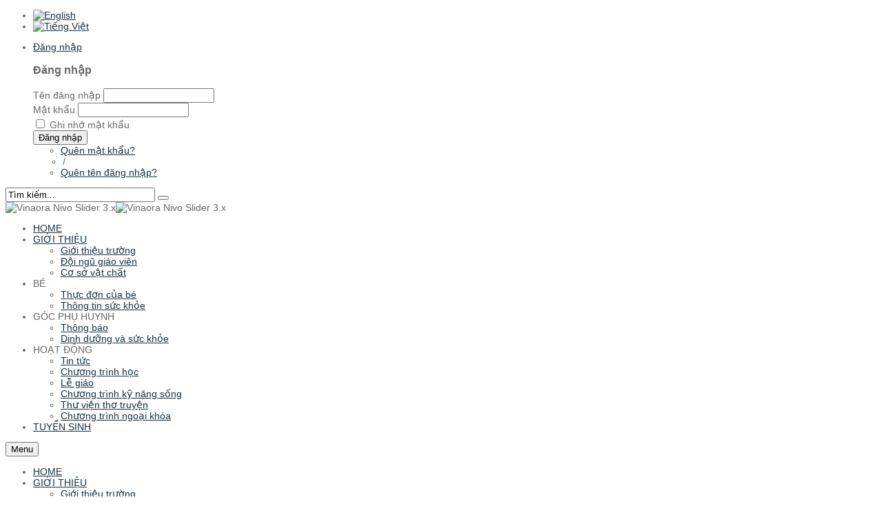

--- FILE ---
content_type: text/html; charset=utf-8
request_url: https://www.ttn.edu.vn/index.php/mnthhoatdong/mnthtvtt/2089-tho-ch-d-gia-dinh-m-va-con-mua
body_size: 49914
content:




<!DOCTYPE html>
<html lang="vi-vn">
<head>
	  <base href="https://www.ttn.edu.vn/index.php/mnthhoatdong/mnthtvtt/2089-tho-ch-d-gia-dinh-m-va-con-mua" />
  <meta http-equiv="content-type" content="text/html; charset=utf-8" />
  <meta name="keywords" content="trường đại học tây nguyên,tây nguyên university,trường tây nguyên,ttn,tnu" />
  <meta name="description" content="Trường Đại học Tây Nguyên là trường công lập đào tạo đa lĩnh vực, có uy tín, chất lượng; là trung tâm nghiên cứu khoa học và chuyển giao công nghệ mang tầm quốc gia trong các lĩnh vực y tế, giáo dục, nông - lâm nghiệp, môi trường, kinh tế, tự nhiên và xã hội; đảm bảo cho người học sau khi tốt nghiệp có trình độ và kỹ năng đáp ứng nhu cầu nhân lực của xã hội. " />
  <meta name="generator" content="Trường Đại học Tây Nguyên" />
  <title>Thơ chủ đề Gia đình: Mẹ và cơn mưa</title>
  <link href="https://www.ttn.edu.vn/index.php/mnthhoatdong/mnthtvtt/2089-tho-ch-d-gia-dinh-m-va-con-mua" rel="canonical" />
  <link href="/templates/sj_financial/favicon.ico" rel="shortcut icon" type="image/vnd.microsoft.icon" />
  <link rel="stylesheet" href="/media/system/css/modal.css" type="text/css" />
  <link rel="stylesheet" href="/media/com_attachments/css/attachments_hide.css" type="text/css" />
  <link rel="stylesheet" href="/media/com_attachments/css/attachments_list.css" type="text/css" />
  <link rel="stylesheet" href="https://www.ttn.edu.vn/media/plg_social2s/css/behavior/s2sdefault.min.css" type="text/css" />
  <link rel="stylesheet" href="https://www.ttn.edu.vn/media/plg_social2s/css/styles/colour.css" type="text/css" />
  <link rel="stylesheet" href="https://www.ttn.edu.vn/media/plg_social2s/css/font-awesome.min.css" type="text/css" />
  <link rel="stylesheet" href="/templates/system/css/general.css?ver=1.16" type="text/css" />
  <link rel="stylesheet" href="/templates/system/css/system.css?ver=1.16" type="text/css" />
  <link rel="stylesheet" href="/templates/sj_financial/css/system.css?ver=1.16" type="text/css" />
  <link rel="stylesheet" href="/templates/sj_financial/asset/bootstrap/css/bootstrap.css?ver=1.16" type="text/css" />
  <link rel="stylesheet" href="/templates/sj_financial/asset/animate/animate.css?ver=1.16" type="text/css" />
  <link rel="stylesheet" href="/templates/sj_financial/asset/fonts/awesome/css/font-awesome.css?ver=1.16" type="text/css" />
  <link rel="stylesheet" href="/templates/sj_financial/asset/fonts/socialico/font-socialico.css?ver=1.16" type="text/css" />
  <link rel="stylesheet" href="/templates/sj_financial/css/template-tomato.css?ver=1.16" type="text/css" />
  <link rel="stylesheet" href="/templates/sj_financial/css/bonus-page.css?ver=1.16" type="text/css" />
  <link rel="stylesheet" href="/templates/sj_financial/css/your_css.css?ver=1.16" type="text/css" />
  <link rel="stylesheet" href="/templates/sj_financial/css/pattern.css?ver=1.16" type="text/css" />
  <link rel="stylesheet" href="/templates/sj_financial/asset/bootstrap/css/responsive.css?ver=1.16" type="text/css" />
  <link rel="stylesheet" href="/templates/sj_financial/css/responsive.css?ver=1.16" type="text/css" />
  <link rel="stylesheet" href="/plugins/system/ytshortcodes/assets/css/shortcodes.css" type="text/css" />
  <link rel="stylesheet" href="/templates/sj_financial/html/mod_sj_basic_news/style.css" type="text/css" />
  <link rel="stylesheet" href="/media/mod_vt_nivo_slider/css/nivo-slider.min.css" type="text/css" />
  <link rel="stylesheet" href="/media/mod_vt_nivo_slider/themes/default/default.css" type="text/css" />
  <link rel="stylesheet" href="/media/mod_languages/css/template.css" type="text/css" />
  <style type="text/css">
body.sj_financial{font-size:14px}body.sj_financial{font-family:Segoe UI,sans-serif;}
body.sj_financial{
	background-color:#ffffff ;
	color:#666666 ;
}

body a{
	color:#153242 ;
}
#yt_header{background-color:#ffffff ;}
#yt_footer{background-color:#0c3952 ;}
#yt_spotlight6{background-color:#0c3952 ;}


  </style>
  <script src="/plugins/system/yt/includes/admin/js/jquery.min.js" type="text/javascript"></script>
  <script src="/plugins/system/yt/includes/admin/js/jquery-noconflict.js" type="text/javascript"></script>
  <script src="/media/jui/js/jquery.min.js" type="text/javascript"></script>
  <script src="/media/jui/js/jquery-noconflict.js" type="text/javascript"></script>
  <script src="/media/system/js/mootools-core.js" type="text/javascript"></script>
  <script src="/media/system/js/core.js" type="text/javascript"></script>
  <script src="/media/system/js/mootools-more.js" type="text/javascript"></script>
  <script src="/media/system/js/modal.js" type="text/javascript"></script>
  <script src="/media/com_attachments/js/attachments_refresh.js" type="text/javascript"></script>
  <script src="https://www.ttn.edu.vn/media/plg_social2s/js/social2s.min.js" type="text/javascript"></script>
  <script src="/media/system/js/caption.js" type="text/javascript"></script>
  <script src="/media/jui/js/bootstrap.min.js" type="text/javascript"></script>
  <script src="https://www.ttn.edu.vn/templates/sj_financial/js/yt-script.js" type="text/javascript"></script>
  <script src="https://www.ttn.edu.vn/templates/sj_financial/js/prettify.js" type="text/javascript"></script>
  <script src="https://www.ttn.edu.vn/templates/sj_financial/js/yt-extend.js" type="text/javascript"></script>
  <script src="https://www.ttn.edu.vn/plugins/system/ytshortcodes/assets/js/shortcodes.js" type="text/javascript"></script>
  <script src="/media/mod_vt_nivo_slider/js/jquery.nivo.slider.min.js" type="text/javascript"></script>
  <script type="text/javascript">

		window.addEvent('domready', function() {

			SqueezeBox.initialize({});
			SqueezeBox.assign($$('a.modal'), {
				parse: 'rel'
			});
		});window.addEvent('load', function() {
				new JCaption('img.caption');
			});function keepAlive() {	var myAjax = new Request({method: "get", url: "index.php"}).send();} window.addEvent("domready", function(){ keepAlive.periodical(3600000); });
  </script>
  <script type="text/javascript">
	var TMPL_NAME = "sj_financial";
	var TMPL_COOKIE = ["direction","fontSize","fontName","templateColor","bgcolor","linkcolor","textcolor","header-bgimage","header-bgcolor","spotlight6-bgcolor","footer-bgcolor","footer-bgimage","templateLayout","menustyle","googleWebFont","activeNotice"];

	function MobileRedirectUrl(){
	  window.location.href = document.getElementById("yt-mobilemenu").value;
	}
</script>
  <meta property='og:type' content='website'>
  <meta property='og:site_name' content='Trường Đại học Tây Nguyên'>
  <meta property='og:title' content='Thơ chủ đề Gia đình: Mẹ và cơn mưa'>
  <meta property='og:description' content='MẸ VÀ CƠN MƯA
Quãng đường xa títĐầy ắp cơn mưaLối về trơn quáMẹ ơi! Về chưaChợ chiều đã vãnGánh gồng lo toanÁo mưa mỏng mảnhThấm cơn mưa trànGiơ tay con đónMẹ về dưới mưaCon khều bếp lửaĐốt cơn gi...'>
  <meta property='og:url' content='https://www.ttn.edu.vn/index.php/mnthhoatdong/mnthtvtt/2089-tho-ch-d-gia-dinh-m-va-con-mua'>
  <meta property='og:image' content='https://www.ttn.edu.vn/images/Icon/logo.png'>
  <meta name='twitter:image' content='https://www.ttn.edu.vn/images/Icon/logo.png'>

	    <meta name="HandheldFriendly" content="true"/>
	<meta name="format-detection" content="telephone=no">
    <meta name="viewport" content="width=device-width, target-densitydpi=160dpi, minimum-scale=1.0, maximum-scale=1.0, user-scalable=no" />
    <meta http-equiv="content-type" content="text/html; charset=utf-8" />
    <!-- Suport IE8: media query, html5 -->
<!--[ if lt IE 9]>
<script src="https://www.ttn.edu.vn/templates/sj_financial/js/respond.min.js" type="text/javascript"></script>
<script src="https://www.ttn.edu.vn/templates/sj_financial/js/modernizr.min.js" type="text/javascript"></script>
<script src="http://html5shiv.googlecode.com/svn/trunk/html5.js"> </ script>
<[endif] -->

	<!--For param enableGoogleAnalytics-->
	<!--<script type="text/javascript">
        var _gaq = _gaq || [];
        _gaq.push(["_setAccount", "UA-112609083-1"]);
        _gaq.push(["_trackPageview"]);
        (function() {
        var ga = document.createElement("script"); ga.type = "text/javascript"; ga.async = true;
        ga.src = ("https:" == document.location.protocol ? "https://ssl" : "http://www") + ".google-analytics.com/ga.js";
        var s = document.getElementsByTagName("script")[0]; s.parentNode.insertBefore(ga, s);
        })();
    </script>-->
    <!-- Global site tag (gtag.js) - Google Analytics -->
    <script async src="https://www.googletagmanager.com/gtag/js?id=G-3KP9M11TT4"></script>
    <script>
        window.dataLayer = window.dataLayer || [];
        function gtag(){dataLayer.push(arguments);}
        gtag('js', new Date());

        gtag('config', 'G-3KP9M11TT4');
    </script>
</head>
<body id="bd" class="com_content view-article tomato  sj_financial layout_main-right no-slider  yt-jv3" onLoad="prettyPrint()">
	
	<section id="yt_wrapper">
		<a id="top" name="scroll-to-top"></a>
		<header id="yt_header" class="block">						<div class="yt-main">
							<div class="yt-main-in1 container">
								<div class="yt-main-in2 row-fluid">
										<div id="topmenu" class="span5" data-tablet="span4" data-mobile="span12">
			<!--<div class="yt-position-inner">-->
				<div class="mod-languages">

	<ul class="lang-inline">
						<li class="" dir="ltr">
			<a href="/index.php/en/">
							<img src="/media/mod_languages/images/en.gif" alt="English" title="English" />						</a>
			</li>
								<li class="lang-active" dir="ltr">
			<a href="/index.php">
							<img src="/media/mod_languages/images/vi.gif" alt="Tiếng Việt" title="Tiếng Việt" />						</a>
			</li>
				</ul>

</div>

	<ul class="yt-loginform menu">
        <li class="yt-login">
            <a class="login-switch" data-toggle="modal" href="#myLogin" title="">
               Đăng nhập            </a>
            <div id="myLogin" class="modal hide fade" tabindex="-1" role="dialog" aria-labelledby="myModalLabel" aria-hidden="true">
                <h3 class="title">Đăng nhập</h3>
                <form action="/index.php/mnthhoatdong/mnthtvtt" method="post" id="login-form" class="form-inline">
                                        <div class="userdata">
                        <div id="form-login-username" class="control-group">
                            <label for="modlgn-username">Tên đăng nhập</label>
							<input id="modlgn-username" type="text" name="username" class="inputbox"  size="18" />
                        </div>
                        <div id="form-login-password" class="control-group">
                            <label for="modlgn-passwd">Mật khẩu</label>
							<input id="modlgn-passwd" type="password" name="password" class="inputbox" size="18"  />
                        </div>
                        
                        <div id="form-login-remember" class="control-group ">
							<input id="modlgn-remember" type="checkbox" name="remember" class="inputbox" value="1"/>
                            <label for="modlgn-remember" class="control-label">Ghi nhớ mật khẩu</label> 
                        </div>
                        
                        <div id="form-login-submit" class="control-group">
                            <div class="controls">
                                <button type="submit" tabindex="3" name="Submit" class="button">Đăng nhập</button>
                            </div>
                        </div>
                        
                        <input type="hidden" name="option" value="com_users" />
                        <input type="hidden" name="task" value="user.login" />
                        <input type="hidden" name="return" value="aW5kZXgucGhwP29wdGlvbj1jb21fY29udGVudCZ2aWV3PWFydGljbGUmY2F0aWQ9MzQxJmlkPTIwODkmSXRlbWlkPTEyMzg=" />
                        <input type="hidden" name="901ccb86372216e1e4cc21f1b2903f38" value="1" />                    </div>
					<ul class="listinline listlogin">
						<li>
							<a href="/index.php/component/users/?view=reset">
							Quên mật khẩu?</a>
						</li>
						<li style="margin:0 3px;">/</li>
						<li>
							<a href="/index.php/component/users/?view=remind">
							Quên tên đăng nhập?</a>
						</li>
						
					</ul>
                                        
                </form>
            </div>
        </li>
		<!--        <li class="yt-register">
        	<a class="register-switch text-font" href="http://tn.ttn.edu.vn/home/index.php" >
				<span class="title-link"><span></span></span>
			</a>
        
        </li>
		-->
    </ul>

<div class="searchclear search-custom">
	<form action="/index.php/mnthhoatdong/mnthtvtt" method="post" class="form-inline">
		<div class="finder">
    		<input name="searchword" id="mod-search-searchword" maxlength="20"  class="inputbox search-query" type="text" size="25" value="Tìm kiếm..."  onblur="if (this.value=='') this.value='Tìm kiếm...';" onfocus="if (this.value=='Tìm kiếm...') this.value='';" /> <button class="button btn btn-primary finder" onclick="this.form.searchword.focus();"><i class="icon-search icon-white"></i></button>    		<input type="hidden" name="task" value="search" />
    		<input type="hidden" name="option" value="com_search" />
			<input type="hidden" name="Itemid" value="1238" />
		</div>
    </form>
</div>

			<!--</div>-->
		</div>
				<div id="topbanner" class="span12" data-tablet="span12" data-mobile="span12">
			<!--<div class="yt-position-inner">-->
				
<!-- BEGIN: Vinaora Nivo Slider >> http://vinaora.com/ -->
<div class="vt_nivo_slider">
	<div id="vtnivo526" class="slider-wrapper theme-default theme-default526 nivocontrol-bottomright nivo-bullets05 nivo-arrows10 captionposition-topleft captionrounded-all" style="height: auto; width: auto;">
		<div class="ribbon"></div>		<div id="vt_nivo_slider526" class="nivoSlider">
			<img src="/images/TMNTH/slideshow/h01.jpg" alt="Vinaora Nivo Slider 3.x"/><img src="/images/TMNTH/slideshow/h02.jpg" alt="Vinaora Nivo Slider 3.x"/>
		</div>
		
	</div>
</div>
<script type="text/javascript">
	jQuery.noConflict();
	jQuery(window).load(function() {
		jQuery('#vt_nivo_slider526').nivoSlider({
			effect: 'fade', // Specify sets like: 'fold,fade,sliceDown'
			slices: 15, // For slice animations
			boxCols: 8, // For box animations
			boxRows: 4, // For box animations
			animSpeed: 500, // Slide transition speed
			pauseTime: 5000, // How long each slide will show
			startSlide: 1, // Set starting Slide (0 index)
			directionNav: true, // Next & Prev navigation
			controlNav: true, // 1,2,3... navigation
			controlNavThumbs: false, // Use thumbnails for Control Nav
			pauseOnHover: true, // Stop animation while hovering
			manualAdvance: false, // Force manual transitions
			prevText: 'Prev', // Prev directionNav text
			nextText: 'Next', // Next directionNav text
			randomStart: true, // Start on a random slide
			beforeChange: function(){}, // Triggers before a slide transition
			afterChange: function(){}, // Triggers after a slide transition
			slideshowEnd: function(){}, // Triggers after all slides have been shown
			lastSlide: function(){}, // Triggers when last slide is shown
			afterLoad: function(){} // Triggers when slider has loaded
		});
	});
</script>
<!-- END: Vinaora Nivo Slider >> http://vinaora.com/ -->

			<!--</div>-->
		</div>
										</div>
							</div>
						</div>
                    </header>			<section id="yt_menuwrap" class="block">						<div class="yt-main">
							<div class="yt-main-in1 container">
								<div class="yt-main-in2 row-fluid">
										<div id="yt_menuposition" class="span12">
			<ul id="basicnavigator" class="navi">
<li class="level1 first ">
	<a title="HOME" class="level1 first  item-link" href="/index.php/mnth"><span class="menu-title">HOME</span></a>	</li>


<li class="level1 havechild ">
	<a title="GIỚI THIỆU" class="level1 havechild  item-link" href="/index.php/mnthgioithieu"><span class="menu-title">GIỚI THIỆU</span></a>	<ul class="level2 subnavi" >
<li class="level2 first ">
	<a title="Giới thiệu trường" class="level2 first  item-link" href="/index.php/mnthgioithieu/mnthgttruong"><span class="menu-title">Giới thiệu trường</span></a>	</li>


<li class="level2 ">
	<a title="Đội ngũ giáo viên" class="level2  item-link" href="/index.php/mnthgioithieu/mnthdngv"><span class="menu-title">Đội ngũ giáo viên</span></a>	</li>


<li class="level2 last ">
	<a title="Cơ sở vật chất" class="level2 last  item-link" href="/index.php/mnthgioithieu/mnthcsvc"><span class="menu-title">Cơ sở vật chất</span></a>	</li>

</ul></li>


<li class="level1 havechild ">
	<div title="BÉ" class="level1 havechild  item-link separator"><span class="menu-title">BÉ</span></div>	<ul class="level2 subnavi" >
<li class="level2 first ">
	<a title="Thực đơn của bé" class="level2 first  item-link" href="/index.php/mnthbe/mnthtdcb"><span class="menu-title">Thực đơn của bé</span></a>	</li>


<li class="level2 last ">
	<a title="Thông tin sức khỏe" class="level2 last  item-link" href="/index.php/mnthbe/mnthttsk"><span class="menu-title">Thông tin sức khỏe</span></a>	</li>

</ul></li>


<li class="level1 havechild ">
	<div title="GÓC PHỤ HUYNH" class="level1 havechild  item-link separator"><span class="menu-title">GÓC PHỤ HUYNH</span></div>	<ul class="level2 subnavi" >
<li class="level2 first ">
	<a title="Thông báo" class="level2 first  item-link" href="/index.php/mnthgph/mnththongbao"><span class="menu-title">Thông báo</span></a>	</li>


<li class="level2 last ">
	<a title="Dinh dưỡng và sức khỏe" class="level2 last  item-link" href="/index.php/mnthgph/mnthddvsk"><span class="menu-title">Dinh dưỡng và sức khỏe</span></a>	</li>

</ul></li>


<li class="active level1 havechild ">
	<div title="HOẠT ĐỘNG" class="active level1 havechild  item-link separator"><span class="menu-title">HOẠT ĐỘNG</span></div>	<ul class="level2 subnavi" >
<li class="level2 first ">
	<a title="Tin tức" class="level2 first  item-link" href="/index.php/mnthhoatdong/mnthtintuc"><span class="menu-title">Tin tức</span></a>	</li>


<li class="level2 ">
	<a title="Chương trình học" class="level2  item-link" href="/index.php/mnthhoatdong/mnthcth"><span class="menu-title">Chương trình học</span></a>	</li>


<li class="level2 ">
	<a title="Lễ giáo" class="level2  item-link" href="/index.php/mnthhoatdong/mnthlegiao"><span class="menu-title">Lễ giáo</span></a>	</li>


<li class="level2 ">
	<a title="Chương trình kỹ năng sống" class="level2  item-link" href="/index.php/mnthhoatdong/mnthctkns"><span class="menu-title">Chương trình kỹ năng sống</span></a>	</li>


<li class="active level2 ">
	<a title="Thư viện thơ truyện" class="active level2  item-link" href="/index.php/mnthhoatdong/mnthtvtt"><span class="menu-title">Thư viện thơ truyện</span></a>	</li>


<li class="level2 last ">
	<a title="Chương trình ngoại khóa" class="level2 last  item-link" href="/index.php/mnthhoatdong/mnthctnk"><span class="menu-title">Chương trình ngoại khóa</span></a>	</li>

</ul></li>


<li class="level1 last ">
	<a title="TUYỂN SINH" class="level1 last  item-link" href="/index.php/mnthtuyensinh"><span class="menu-title">TUYỂN SINH</span></a>	</li>

</ul><div id="yt-responivemenu" class="yt-resmenu menu-sidebar">
	<button class="btn btn-navbar yt-resmenu-sidebar" type="button">Menu	    <i class="icon-align-justify"></i>
    </button>
    <div id="yt_resmenu_sidebar">
        <ul class="nav resmenu">
	    <li><a title="HOME" href='/index.php/mnth'>HOME</a>        </li>
        <li><a title="GIỚI THIỆU" href='/index.php/mnthgioithieu'>GIỚI THIỆU</a>            <ul class="nav">
            <li><a title="Giới thiệu trường" href='/index.php/mnthgioithieu/mnthgttruong'>Giới thiệu trường</a>        </li>
        <li><a title="Đội ngũ giáo viên" href='/index.php/mnthgioithieu/mnthdngv'>Đội ngũ giáo viên</a>        </li>
        <li><a title="Cơ sở vật chất" href='/index.php/mnthgioithieu/mnthcsvc'>Cơ sở vật chất</a>        </li>
                </ul></li>
            <li><a title="BÉ" href="#1">BÉ</a>            <ul class="nav">
            <li><a title="Thực đơn của bé" href='/index.php/mnthbe/mnthtdcb'>Thực đơn của bé</a>        </li>
        <li><a title="Thông tin sức khỏe" href='/index.php/mnthbe/mnthttsk'>Thông tin sức khỏe</a>        </li>
                </ul></li>
            <li><a title="GÓC PHỤ HUYNH" href="#1">GÓC PHỤ HUYNH</a>            <ul class="nav">
            <li><a title="Thông báo" href='/index.php/mnthgph/mnththongbao'>Thông báo</a>        </li>
        <li><a title="Dinh dưỡng và sức khỏe" href='/index.php/mnthgph/mnthddvsk'>Dinh dưỡng và sức khỏe</a>        </li>
                </ul></li>
            <li><a title="HOẠT ĐỘNG" href="#1">HOẠT ĐỘNG</a>            <ul class="nav">
            <li><a title="Tin tức" href='/index.php/mnthhoatdong/mnthtintuc'>Tin tức</a>        </li>
        <li><a title="Chương trình học" href='/index.php/mnthhoatdong/mnthcth'>Chương trình học</a>        </li>
        <li><a title="Lễ giáo" href='/index.php/mnthhoatdong/mnthlegiao'>Lễ giáo</a>        </li>
        <li><a title="Chương trình kỹ năng sống" href='/index.php/mnthhoatdong/mnthctkns'>Chương trình kỹ năng sống</a>        </li>
        <li><a title="Thư viện thơ truyện" href='/index.php/mnthhoatdong/mnthtvtt'class="active">Thư viện thơ truyện</a>        </li>
        <li><a title="Chương trình ngoại khóa" href='/index.php/mnthhoatdong/mnthctnk'>Chương trình ngoại khóa</a>        </li>
                </ul></li>
            <li><a title="TUYỂN SINH" href='/index.php/mnthtuyensinh'>TUYỂN SINH</a>        </li>
    		</ul>
	</div>
	<script type="text/javascript">
		jQuery(document).ready(function($){
			if($('.yt-off-sideresmenu .yt-sideresmenu')){
				$('.yt-off-sideresmenu .yt-sideresmenu').html($('#yt_resmenu_sidebar').html());
				$('.btn.yt-resmenu-sidebar').click(function(){
					if($('#bd').hasClass('on-sidebar-resmenu')){
						$('#bd').removeClass('on-sidebar-resmenu');
					}else{
						$('#bd').addClass('on-sidebar-resmenu');
					}
				});
			}
		});
	</script>
	</div>        </div>
										</div>
							</div>
						</div>
                    </section>			<section id="content" class="content layout-mr nopos-top9 nopos-maintop1 nopos-mainbottom1 nopos-mainbottom2 block">						<div class="yt-main">
							<div class="yt-main-in1 container">
								<div class="yt-main-in2 row-fluid">
        							<div id="content_main" class="span8" data-tablet="span12"><div class="content-main-inner ">        	<div class="span12 no-minheight">
				
<div id="system-message-container">
<div id="system-message">
</div>
</div>
            </div>
                    <div id="yt_component" class="span12" data-normal="">
            <div class="component-inner"><div class="component-inner2">
                <div class="item-page">



	<div class="page-header">
		<h2>
								<a href="/index.php/mnthhoatdong/mnthtvtt/2089-tho-ch-d-gia-dinh-m-va-con-mua">
						Thơ chủ đề Gia đình: Mẹ và cơn mưa</a>
						</h2>
	</div>
<!-- begin class item-headinfo -->
<div class="article-info">

		
	<div class="s2s_options"><div class="s2s_insert">0</div><div class="s2s_insert_position">0</div><div class="s2s_insert_element"></div><div class="checkCookie">0</div><div class="social2s_behavior">s2sdefault</div><input name="social2s_lang_1tag" type="hidden" class="social2s_lang_1tag" value="vi_VN" /><input name="social2s_lang_2tag" type="hidden" class="social2s_lang_2tag" value="vi" /><input name="social2s_load_social_scripts" type="hidden" class="social2s_load_social_scripts" value="0" /><input name="social2s_context" type="hidden" class="social2s_context" value="com_content.article" /><input name="social2s_debug" type="hidden" class="social2s_debug" value="0" /><input name="s2s_art_mobile_min" type="hidden" class="s2s_art_mobile_min" value="978" /><input name="s2s_version" class="s2s_version" value="0" /><input name="s2s_k2_remove_social" class="s2s_k2_remove_social" value="0" /><input name="s2s_sha" class="s2s_sha" value="da39a3ee5e6b4b0d3255bfef95601890afd80709" /><input name="s2s_cta_active" type="hidden" class="s2s_cta_active" value="0" /><input name="s2s_cta_default" type="hidden" class="s2s_cta_default" value="twitter" /><input name="s2s_twitter_b_count_hide" type="hidden" class="s2s_twitter_b_count_hide" value="1" /><input name="s2s_twitter_b_count" type="hidden" class="s2s_twitter_b_count" value="0" /><input name="s2s_fb_count_hide" type="hidden" class="s2s_fb_count_hide" value="1" /><input name="s2s_fb_like_count" type="hidden" class="s2s_fb_like_count" value="0" /><input name="s2s_fb_share_count" type="hidden" class="s2s_fb_share_count" value="0" /><input name="s2s_fb_total_count" type="hidden" class="s2s_fb_total_count" value="0" /><input name="s2s_pinterest_count_hide" type="hidden" class="s2s_pinterest_count_hide" value="1" /><input name="s2s_pinterest_count" type="hidden" class="s2s_pinterest_count" value="0" /><input name="s2s_linkedin_count_hide" type="hidden" class="s2s_linkedin_count_hide" value="1" /><input name="s2s_linkedin_count" type="hidden" class="s2s_linkedin_count" value="0" /><input name="s2s_gplus_b_count_hide" type="hidden" class="s2s_gplus_b_count_hide" value="1" /><input name="s2s_gplus_b_count" type="hidden" class="s2s_gplus_b_count" value="0" /><input name="s2s_vk_count_hide" type="hidden" class="s2s_vk_count_hide" value="1" /><input name="s2s_vk_count" type="hidden" class="s2s_vk_count" value="0" /></div><div class="s2s_supra_contenedor lang_directon_right s2sdefault  align_right  s2s_balloon_bottom" ><input name="social2s_url" type="hidden" class="social2s_url" value="https://www.ttn.edu.vn/index.php/mnthhoatdong/mnthtvtt/2089-tho-ch-d-gia-dinh-m-va-con-mua" /><div class="s2s_contenedor  btn-group"><div class="s2s_twitter btn btn-default btn-sm ">
			<a target="_blank" href="https://twitter.com/share?text=https://www.ttn.edu.vn/index.php/mnthhoatdong/mnthtvtt/2089-tho-ch-d-gia-dinh-m-va-con-mua"><i class="fa fab fa-twitter">  </i> </a>
			<div class="globo s2s_twitter_iframe">
				<div class="s2s_flecha"></div>
				<a style="display:none" 
					href="https://twitter.com/share"
					data-text="Thơ chủ đề Gia đình: Mẹ và cơn mưa" 
					data-url="https://www.ttn.edu.vn/index.php/mnthhoatdong/mnthtvtt/2089-tho-ch-d-gia-dinh-m-va-con-mua" 
					class="twitter-share-button" data-lang="vi" 
					data-size="large" data-count="none">
				</a></div>
		</div><div class="s2s_facebook btn btn-default btn-sm " >
			<a target="_blank" href="https://www.facebook.com/sharer.php?u=https://www.ttn.edu.vn/index.php/mnthhoatdong/mnthtvtt/2089-tho-ch-d-gia-dinh-m-va-con-mua"><i class="fa fab fa-facebook">  </i> </a>
				<div class="globo s2s_facebook_iframe">
					<div class="s2s_flecha"></div>
					<div class="fb-like" 
						data-layout="button_count" 
						data-action="like" data-href="https://www.ttn.edu.vn/index.php/mnthhoatdong/mnthtvtt/2089-tho-ch-d-gia-dinh-m-va-con-mua" data-width="450" data-show-faces="false" data-send="true" data-share="true" data-mobile-iframe=false>
					</div></div>
			</div></div></div>


	

</div> 
<!-- end class item-headinfo -->

<!-- content-links -->
<!-- end content-links -->


<p style="text-align: center;"><span style="font-size: large;"><strong>MẸ VÀ CƠN MƯA</strong></span></p>
<p style="text-align: center;"><span style="font-size: large;">Quãng đường xa tít<br /></span><br /><span style="font-size: large;">Đầy ắp cơn mưa<br /></span><br /><span style="font-size: large;">Lối về trơn quá<br /></span><br /><span style="font-size: large;">Mẹ ơi! Về chưa<br /></span><br /><span style="font-size: large;">Chợ chiều đã vãn<br /></span><br /><span style="font-size: large;">Gánh gồng lo toan<br /></span><br /><span style="font-size: large;">Áo mưa mỏng mảnh<br /></span><br /><span style="font-size: large;">Thấm cơn mưa tràn<br /></span><br /><span style="font-size: large;">Giơ tay con đón<br /></span><br /><span style="font-size: large;">Mẹ về dưới mưa<br /></span><br /><span style="font-size: large;">Con khều bếp lửa<br /></span><br /><span style="font-size: large;">Đốt cơn gió lùa<br /></span><br /><span style="font-size: large;">Bữa cơm nấu vội<br /></span><br /><span style="font-size: large;">Bát canh nấu rau<br /></span><br /><span style="font-size: large;">Chờ ba về nữa<br /></span><br /><span style="font-size: large;">Niềm vui quây quần</span></p>
<p style="text-align: center;"><span style="font-size: large;">               <em><strong> (Sưu tầm)</strong></em></span></p> <div class="attachmentsContainer">

<div class="attachmentsList" id="attachmentsList_com_content_default_2089"></div>

</div>


	
</div>
            </div></div>
        </div>
		   </div></div> <div id="content_right" class="span4" data-tablet="span12"><div class="content-right-in">		<div id="right" class="span12" data-tablet="span12">
			<!--<div class="yt-position-inner">-->
				    	
	<div class="module    clearfix">
	    		    <h3 class="modtitle">  Thông tin liên hệ</h3>
	    	    <div class="modcontent clearfix">
						
<h3 class="xlargeFontSize nobold">Trường Mầm non TH 11-11</h3>
<p><span style="overflow: hidden;">567 Lê Duẩn TP. Buôn Ma Thuột - Đăk Lăk </span></p>
<p>Điện thoại: (0262)8569279</p>
<p>Email: nptgiang@ttn.edu.vn</p>
	    </div>
	</div>
    
			<!--</div>-->
		</div>
		</div></div> 								</div>
							</div>
						</div>
                    </section>					<section id="yt_spotlight5" class="block">						<div class="yt-main">
							<div class="yt-main-in1 container">
								<div class="yt-main-in2 row-fluid">
										<div id="bottom6" class="span3" data-tablet="span12 hidden">
			<!--<div class="yt-position-inner">-->
				    	
	<div class="module  clear  clearfix">
	    	    <div class="modcontent clearfix">
						<div class="searchclear search-custom">
	<form action="/index.php/mnthhoatdong/mnthtvtt" method="post" class="form-inline">
		<div class="finder">
    		<input name="searchword" id="mod-search-searchword" maxlength="20"  class="inputbox search-query" type="text" size="25" value="Tìm kiếm..."  onblur="if (this.value=='') this.value='Tìm kiếm...';" onfocus="if (this.value=='Tìm kiếm...') this.value='';" /> <button class="button btn btn-primary finder" onclick="this.form.searchword.focus();"><i class="icon-search icon-white"></i></button>    		<input type="hidden" name="task" value="search" />
    		<input type="hidden" name="option" value="com_search" />
			<input type="hidden" name="Itemid" value="1238" />
		</div>
    </form>
</div>
	    </div>
	</div>
    
			<!--</div>-->
		</div>
										</div>
							</div>
						</div>
                    </section>			<section id="yt_spotlight6" class="block">						<div class="yt-main">
							<div class="yt-main-in1 container">
								<div class="yt-main-in2 row-fluid">
										<div id="bottom8" class="span3 first" data-tablet="span4 first">
			<!--<div class="yt-position-inner">-->
				    	
	<div class="module    clearfix">
	    		    <h3 class="modtitle">  Thông báo cán bộ</h3>
	    	    <div class="modcontent clearfix">
						
		<div class="bsn-wrap">
	 			
		<div class="item post">
	       
		        			        <h2 class="title">
			        	<a title="Xét nâng bậc lương thường xuyên và phụ cấp thâm niên vượt khung tháng 10 năm 2025" target="_self" href="/index.php/thongbao/6811-1107112501">
							Xét nâng bậc lương ...						</a>
			        </h2>
			   			   		       
			      
			       		              	
		        	        <!--
			<a class="more" title="Xét nâng bậc lương thường xuyên và phụ cấp thâm niên vượt khung tháng 10 năm 2025" target="_self" href="/index.php/thongbao/6811-1107112501">
							</a>
			-->
		</div>  
	  			
		<div class="item post">
	       
		        			        <h2 class="title">
			        	<a title="Công khai và lấy ý kiến góp ý Báo cáo tự đánh giá 03 chương trình đào tạo: Công nghệ thực phẩm (Đại học); Khoa học Y sinh (ThS); Sư phạm Sinh học (Đại học)" target="_self" href="/index.php/thongbao/6806-1105112502">
							Công khai và lấy ý kiến ...						</a>
			        </h2>
			   			   		       
			      
			       		              	
		        	        <!--
			<a class="more" title="Công khai và lấy ý kiến góp ý Báo cáo tự đánh giá 03 chương trình đào tạo: Công nghệ thực phẩm (Đại học); Khoa học Y sinh (ThS); Sư phạm Sinh học (Đại học)" target="_self" href="/index.php/thongbao/6806-1105112502">
							</a>
			-->
		</div>  
	  			
		<div class="item post">
	       
		        			        <h2 class="title">
			        	<a title="Công khai và góp ý báo cáo tự đánh giá CTĐT Thạc sỹ Lâm học" target="_self" href="/index.php/thongbao/6804-1105112501">
							Công khai và góp ý báo ...						</a>
			        </h2>
			   			   		       
			      
			       		              	
		        	        <!--
			<a class="more" title="Công khai và góp ý báo cáo tự đánh giá CTĐT Thạc sỹ Lâm học" target="_self" href="/index.php/thongbao/6804-1105112501">
							</a>
			-->
		</div>  
	  			
		<div class="item post">
	       
		        			        <h2 class="title">
			        	<a title="Đề án Tổ chức xét thăng hạng chức danh nghề nghiệp viên chức giảng dạy của Trường Đại học Tây Nguyên năm 2025" target="_self" href="/index.php/thongbao/6790-1131102501">
							Đề án Tổ chức xét thăng ...						</a>
			        </h2>
			   			   		       
			      
			       		              	
		        	        <!--
			<a class="more" title="Đề án Tổ chức xét thăng hạng chức danh nghề nghiệp viên chức giảng dạy của Trường Đại học Tây Nguyên năm 2025" target="_self" href="/index.php/thongbao/6790-1131102501">
							</a>
			-->
		</div>  
	  			
		<div class="item post">
	       
		        			        <h2 class="title">
			        	<a title="Công khai và lấy ý kiến góp ý Báo cáo tự đánh giá cơ sở giáo dục chu kỳ 2 (2020-2025) của Trường Đại học Tây Nguyên" target="_self" href="/index.php/thongbao/6772-1128102501">
							Công khai và lấy ý kiến ...						</a>
			        </h2>
			   			   		       
			      
			       		              	
		        	        <!--
			<a class="more" title="Công khai và lấy ý kiến góp ý Báo cáo tự đánh giá cơ sở giáo dục chu kỳ 2 (2020-2025) của Trường Đại học Tây Nguyên" target="_self" href="/index.php/thongbao/6772-1128102501">
							</a>
			-->
		</div>  
	  			
		<div class="item post">
	       
		        			        <h2 class="title">
			        	<a title="Cập nhật dữ liệu để kết nối, chia sẻ dữ liệu trong Cơ sở dữ liệu quốc gia" target="_self" href="/index.php/thongbao/6770-1127102503">
							Cập nhật dữ liệu để kết ...						</a>
			        </h2>
			   			   		       
			      
			       		              	
		        	        <!--
			<a class="more" title="Cập nhật dữ liệu để kết nối, chia sẻ dữ liệu trong Cơ sở dữ liệu quốc gia" target="_self" href="/index.php/thongbao/6770-1127102503">
							</a>
			-->
		</div>  
	  	  
	</div>
	

	    </div>
	</div>
    
			<!--</div>-->
		</div>
				<div id="bottom9" class="span3" data-tablet="hidden">
			<!--<div class="yt-position-inner">-->
				    	
	<div class="module    clearfix">
	    		    <h3 class="modtitle">  Thông báo SV</h3>
	    	    <div class="modcontent clearfix">
						
		<div class="bsn-wrap">
	 			
		<div class="item post">
	       
		        			        <h2 class="title">
			        	<a title="Tổ chức thi chứng chỉ Ứng dụng CNTT cơ bản tại Trường Đại học Tây Nguyên" target="_self" href="/index.php/svthongbao/6813-1107112502">
							Tổ chức thi chứng chỉ ...						</a>
			        </h2>
			   			   		       
			      
			       		              	
		        	        <!--
			<a class="more" title="Tổ chức thi chứng chỉ Ứng dụng CNTT cơ bản tại Trường Đại học Tây Nguyên" target="_self" href="/index.php/svthongbao/6813-1107112502">
							</a>
			-->
		</div>  
	  			
		<div class="item post">
	       
		        			        <h2 class="title">
			        	<a title="Tổ chức thi đánh giá năng lực tiếng Anh theo Khung năng lực ngoại ngữ 6 bậc (VSTEP 06-07/12/2025)" target="_self" href="/index.php/svthongbao/6812-1107112501">
							Tổ chức thi đánh giá ...						</a>
			        </h2>
			   			   		       
			      
			       		              	
		        	        <!--
			<a class="more" title="Tổ chức thi đánh giá năng lực tiếng Anh theo Khung năng lực ngoại ngữ 6 bậc (VSTEP 06-07/12/2025)" target="_self" href="/index.php/svthongbao/6812-1107112501">
							</a>
			-->
		</div>  
	  			
		<div class="item post">
	       
		        			        <h2 class="title">
			        	<a title="SỔ TAY SINH VIÊN 2025" target="_self" href="/index.php/svthongbao/6800-110411251">
							SỔ TAY SINH VIÊN 2025						</a>
			        </h2>
			   			   		       
			      
			       		              	
		        	        <!--
			<a class="more" title="SỔ TAY SINH VIÊN 2025" target="_self" href="/index.php/svthongbao/6800-110411251">
							</a>
			-->
		</div>  
	  			
		<div class="item post">
	       
		        			        <h2 class="title">
			        	<a title="Giới thiệu sinh viên nhận học bổng Nâng bước thủ khoa 2025" target="_self" href="/index.php/svthongbao/6781-1130102501">
							Giới thiệu sinh viên ...						</a>
			        </h2>
			   			   		       
			      
			       		              	
		        	        <!--
			<a class="more" title="Giới thiệu sinh viên nhận học bổng Nâng bước thủ khoa 2025" target="_self" href="/index.php/svthongbao/6781-1130102501">
							</a>
			-->
		</div>  
	  			
		<div class="item post">
	       
		        			        <h2 class="title">
			        	<a title="Quyết định về việc Công nhận danh sách sinh viên thuộc đối tượng hỗ trợ chi phí học tập  học kỳ 1, năm học 2025 – 2026   theo Quyết định số 66/2013/QĐ-TTg ngày 11/11/2013 của Thủ tướng Chính phủ" target="_self" href="/index.php/svthongbao/6757-1222102503">
							Quyết định về việc Công ...						</a>
			        </h2>
			   			   		       
			      
			       		              	
		        	        <!--
			<a class="more" title="Quyết định về việc Công nhận danh sách sinh viên thuộc đối tượng hỗ trợ chi phí học tập  học kỳ 1, năm học 2025 – 2026   theo Quyết định số 66/2013/QĐ-TTg ngày 11/11/2013 của Thủ tướng Chính phủ" target="_self" href="/index.php/svthongbao/6757-1222102503">
							</a>
			-->
		</div>  
	  			
		<div class="item post">
	       
		        			        <h2 class="title">
			        	<a title="Công nhận danh sách sinh viên thuộc đối tượng được hưởng Trợ cấp xã hội năm học 2025-2026 theo Quyết định số 05/VBHN-BGDĐT ngày 30/8/2021 của Bộ trưởng Bộ Giáo dục và Đào tạo" target="_self" href="/index.php/svthongbao/6734-1113102502">
							Công nhận danh sách sinh ...						</a>
			        </h2>
			   			   		       
			      
			       		              	
		        	        <!--
			<a class="more" title="Công nhận danh sách sinh viên thuộc đối tượng được hưởng Trợ cấp xã hội năm học 2025-2026 theo Quyết định số 05/VBHN-BGDĐT ngày 30/8/2021 của Bộ trưởng Bộ Giáo dục và Đào tạo" target="_self" href="/index.php/svthongbao/6734-1113102502">
							</a>
			-->
		</div>  
	  	  
	</div>
	

	    </div>
	</div>
    
			<!--</div>-->
		</div>
				<div id="bottom10" class="span3" data-tablet="span4">
			<!--<div class="yt-position-inner">-->
				    	
	<div class="module  clear  clearfix">
	    		    <h3 class="modtitle">  Tin tức</h3>
	    	    <div class="modcontent clearfix">
						
		<div class="bsn-wrap">
	 			
		<div class="item post">
	       
		        		        	<div class="thumbnail pull-left clear">
			        	<a title="Hơn 500 nhà khoa học tham gia Hội nghị Vật lý chất rắn và Khoa học vật liệu toàn quốc lần thứ XIV (SPMS 2025) tại Trường Đại học Tây Nguyên" target="_self" href="/index.php/mthongbao/tintuc/6810-1007112501">
							<img src="/cache/mod_sj_basic_news/bf20293708ed5e98519185d37779f510.jpeg" title="Hơn 500 nhà khoa học tham gia Hội nghị Vật lý chất rắn và Khoa học vật liệu toàn quốc lần thứ XIV (SPMS 2025) tại Trường Đại học Tây Nguyên" alt="Hơn 500 nhà khoa học tham gia Hội nghị Vật lý chất rắn và Khoa học vật liệu toàn quốc lần thứ XIV (SPMS 2025) tại Trường Đại học Tây Nguyên"/>
						</a>
		        	</div>
		        			        <h2 class="title">
			        	<a title="Hơn 500 nhà khoa học tham gia Hội nghị Vật lý chất rắn và Khoa học vật liệu toàn quốc lần thứ XIV (SPMS 2025) tại Trường Đại học Tây Nguyên" target="_self" href="/index.php/mthongbao/tintuc/6810-1007112501">
							Hơn 500 nhà khoa ...						</a>
			        </h2>
			   		            <p class="basicnews-desc">
Trong 03 ngày (từ ngày 05 đến ngày 07 /11), ...</p>
		       			   		       
			      
			       		              	
		        	        <!--
			<a class="more" title="Hơn 500 nhà khoa học tham gia Hội nghị Vật lý chất rắn và Khoa học vật liệu toàn quốc lần thứ XIV (SPMS 2025) tại Trường Đại học Tây Nguyên" target="_self" href="/index.php/mthongbao/tintuc/6810-1007112501">
							</a>
			-->
		</div>  
	  			
		<div class="item post">
	       
		        		        	<div class="thumbnail pull-left clear">
			        	<a title="Chia sẻ “Cà phê Net Zero – Giải pháp từ Kinh tế tuần hoàn” tại Trường Đại học Tây Nguyên" target="_self" href="/index.php/mthongbao/tintuc/6807-1005112501">
							<img src="/cache/mod_sj_basic_news/061a6b336da34a5d281e8f4f809bcaf6.jpeg" title="Chia sẻ “Cà phê Net Zero – Giải pháp từ Kinh tế tuần hoàn” tại Trường Đại học Tây Nguyên" alt="Chia sẻ “Cà phê Net Zero – Giải pháp từ Kinh tế tuần hoàn” tại Trường Đại học Tây Nguyên"/>
						</a>
		        	</div>
		        			        <h2 class="title">
			        	<a title="Chia sẻ “Cà phê Net Zero – Giải pháp từ Kinh tế tuần hoàn” tại Trường Đại học Tây Nguyên" target="_self" href="/index.php/mthongbao/tintuc/6807-1005112501">
							Chia sẻ “Cà phê ...						</a>
			        </h2>
			   		            <p class="basicnews-desc">
Sáng ngày 05/11, tại Trường Đại học Tây Nguyên ...</p>
		       			   		       
			      
			       		              	
		        	        <!--
			<a class="more" title="Chia sẻ “Cà phê Net Zero – Giải pháp từ Kinh tế tuần hoàn” tại Trường Đại học Tây Nguyên" target="_self" href="/index.php/mthongbao/tintuc/6807-1005112501">
							</a>
			-->
		</div>  
	  			
		<div class="item post">
	       
		        		        	<div class="thumbnail pull-left clear">
			        	<a title="Cuộc họp tham vấn “Giải pháp ứng dụng dữ liệu không gian trong quản lý Nông – Lâm nghiệp khu vực Tây Nguyên”" target="_self" href="/index.php/mthongbao/tintuc/6802-1004112501">
							<img src="/cache/mod_sj_basic_news/d60ffd8c504d5a8a26e53aca1846c5fb.jpeg" title="Cuộc họp tham vấn “Giải pháp ứng dụng dữ liệu không gian trong quản lý Nông – Lâm nghiệp khu vực Tây Nguyên”" alt="Cuộc họp tham vấn “Giải pháp ứng dụng dữ liệu không gian trong quản lý Nông – Lâm nghiệp khu vực Tây Nguyên”"/>
						</a>
		        	</div>
		        			        <h2 class="title">
			        	<a title="Cuộc họp tham vấn “Giải pháp ứng dụng dữ liệu không gian trong quản lý Nông – Lâm nghiệp khu vực Tây Nguyên”" target="_self" href="/index.php/mthongbao/tintuc/6802-1004112501">
							Cuộc họp tham vấn ...						</a>
			        </h2>
			   		            <p class="basicnews-desc">
Sáng 4/11, tại Trường Đại học Tây Nguyên, Cụm ...</p>
		       			   		       
			      
			       		              	
		        	        <!--
			<a class="more" title="Cuộc họp tham vấn “Giải pháp ứng dụng dữ liệu không gian trong quản lý Nông – Lâm nghiệp khu vực Tây Nguyên”" target="_self" href="/index.php/mthongbao/tintuc/6802-1004112501">
							</a>
			-->
		</div>  
	  	  
	</div>
	

	    </div>
	</div>
    
			<!--</div>-->
		</div>
				<div id="bottom11" class="span3" data-tablet="span4">
			<!--<div class="yt-position-inner">-->
				    	
	<div class="module    clearfix">
	    	    <div class="modcontent clearfix">
						<!-- BEGIN: Custom advanced (www.pluginaria.com) --><div id="fb-root"></div>
<script async defer crossorigin="anonymous" src="https://connect.facebook.net/vi_VN/sdk.js#xfbml=1&version=v15.0&appId=133523098052922&autoLogAppEvents=1" nonce="8JkgTmId"></script>
<div class="fb-page" data-href="https://www.facebook.com/dhtn567/" data-tabs="timeline" data-width="" data-height="300" data-small-header="false" data-adapt-container-width="true" data-hide-cover="false" data-show-facepile="true"><blockquote cite="https://www.facebook.com/dhtn567/" class="fb-xfbml-parse-ignore"><a href="https://www.facebook.com/dhtn567/">Trường Đại học Tây Nguyên</a></blockquote></div><!-- END: Custom advanced (www.pluginaria.com) -->	    </div>
	</div>
    
			<!--</div>-->
		</div>
										</div>
							</div>
						</div>
                    </section>			<footer id="yt_footer" class="block">						<div class="yt-main">
							<div class="yt-main-in1 container">
								<div class="yt-main-in2 row-fluid">
										<div id="yt_copyrightposition" class="span11">
			
        <div class="footer1">Copyright &#169; 2025 Trường Đại học Tây Nguyên.</div>
        <div class="footer2">Địa chỉ: 567 Lê Duẩn - Phường Ea Kao - Tỉnh Đăk Lăk.   Tư vấn tuyển sinh: 0965.164.445 .   Điện thoại: (0262)3825185 .    Fax: (0262)3825184 .    Email: dhtn@ttn.edu.vn</div>
                </div>
										</div>
							</div>
						</div>
                    </footer>			        <script type="text/javascript">
	jQuery(document).ready(function($){
		/* Begin: add class pattern for element */
		var headerbgimage = 'pattern1';
		var footerbgimage = 'pattern1';
		if(headerbgimage){
			$('#yt_header').addClass(headerbgimage);
			
		}
		if(footerbgimage){
			$('#yt_footer').addClass(footerbgimage);
			$('#yt_spotlight6').addClass(footerbgimage);
		}
		/* End: add class pattern for element */
	});
</script>
    <a id="yt-totop" class="backtotop" href="#"><i class="icon-angle-up"></i></a>

    <script type="text/javascript">
        jQuery(".backtotop").addClass("hidden-top");
			jQuery(window).scroll(function () {
			if (jQuery(this).scrollTop() === 0) {
				jQuery(".backtotop").addClass("hidden-top")
			} else {
				jQuery(".backtotop").removeClass("hidden-top")
			}
		});

		jQuery('.backtotop').click(function () {
			jQuery('body,html').animate({
					scrollTop:0
				}, 1200);
			return false;
		});
    </script>
		<div class="block yt-off-sideresmenu"><div class="yt-sideresmenu"></div></div>
			</section>
<script language="javascript" type="text/javascript">
						function jSelectShortcode(text) {
							jQuery("#yt_shorcodes").removeClass("open");
							text = text.replace(/'/g, '"');
							if(document.getElementById('jform_articletext') != null) {
								jInsertEditorText(text, 'jform_articletext');
							}
							if(document.getElementById('text') != null) {
								jInsertEditorText(text, 'text');
							}
							if(document.getElementById('jform_description') != null) {
								jInsertEditorText(text, 'jform_description');
							}
							if(document.getElementById('jform_content') != null) {
								jInsertEditorText(text, 'jform_content');
							}
							if(document.getElementById('product_desc') != null) {
								jInsertEditorText(text, 'product_desc');
							}
							SqueezeBox.close();
						}
				   </script></body>
</html>